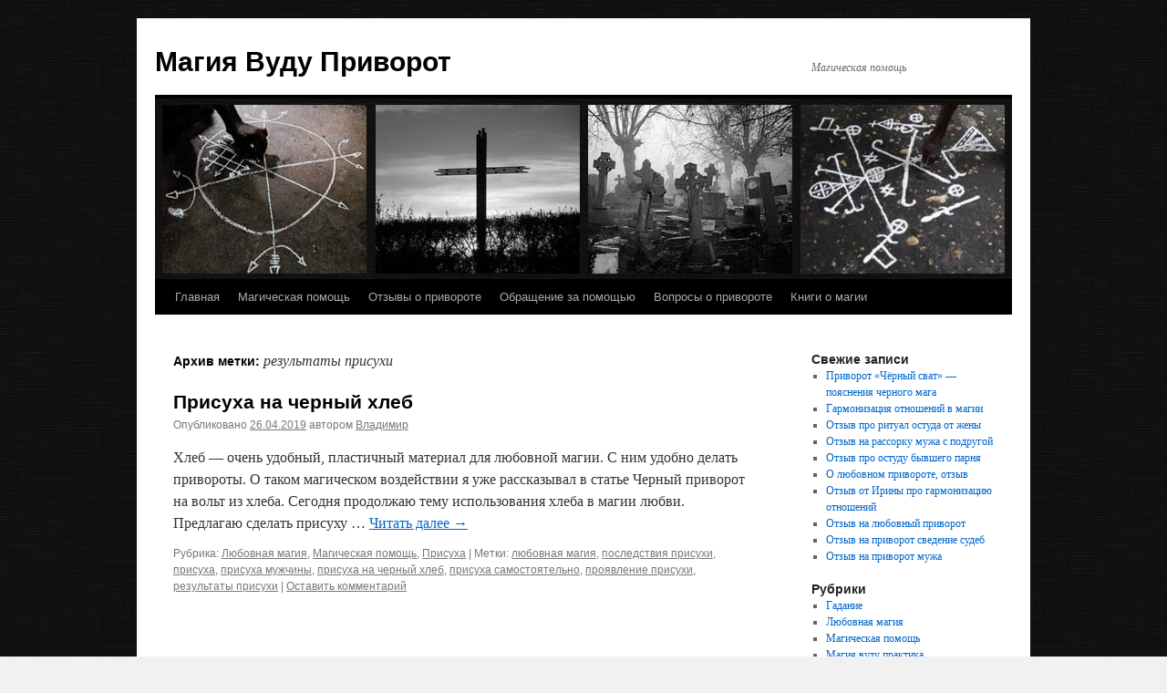

--- FILE ---
content_type: text/html; charset=UTF-8
request_url: https://blackprivorot.com/tag/%D1%80%D0%B5%D0%B7%D1%83%D0%BB%D1%8C%D1%82%D0%B0%D1%82%D1%8B-%D0%BF%D1%80%D0%B8%D1%81%D1%83%D1%85%D0%B8/
body_size: 10094
content:
<!DOCTYPE html>
<html lang="ru-RU">
<head>
<meta charset="UTF-8" />
<title>
результаты присухи | Магия Вуду Приворот	</title>
<link rel="profile" href="https://gmpg.org/xfn/11" />
<link rel="stylesheet" type="text/css" media="all" href="https://blackprivorot.com/wp-content/themes/twentyten/style.css?ver=20230808" />
<link rel="pingback" href="https://blackprivorot.com/xmlrpc.php">
<meta name='robots' content='max-image-preview:large' />
	<style>img:is([sizes="auto" i], [sizes^="auto," i]) { contain-intrinsic-size: 3000px 1500px }</style>
	<link rel="alternate" type="application/rss+xml" title="Магия Вуду Приворот &raquo; Лента" href="https://blackprivorot.com/feed/" />
<link rel="alternate" type="application/rss+xml" title="Магия Вуду Приворот &raquo; Лента комментариев" href="https://blackprivorot.com/comments/feed/" />
<link rel="alternate" type="application/rss+xml" title="Магия Вуду Приворот &raquo; Лента метки результаты присухи" href="https://blackprivorot.com/tag/%d1%80%d0%b5%d0%b7%d1%83%d0%bb%d1%8c%d1%82%d0%b0%d1%82%d1%8b-%d0%bf%d1%80%d0%b8%d1%81%d1%83%d1%85%d0%b8/feed/" />
<script type="text/javascript">
/* <![CDATA[ */
window._wpemojiSettings = {"baseUrl":"https:\/\/s.w.org\/images\/core\/emoji\/16.0.1\/72x72\/","ext":".png","svgUrl":"https:\/\/s.w.org\/images\/core\/emoji\/16.0.1\/svg\/","svgExt":".svg","source":{"concatemoji":"https:\/\/blackprivorot.com\/wp-includes\/js\/wp-emoji-release.min.js?ver=6.8.3"}};
/*! This file is auto-generated */
!function(s,n){var o,i,e;function c(e){try{var t={supportTests:e,timestamp:(new Date).valueOf()};sessionStorage.setItem(o,JSON.stringify(t))}catch(e){}}function p(e,t,n){e.clearRect(0,0,e.canvas.width,e.canvas.height),e.fillText(t,0,0);var t=new Uint32Array(e.getImageData(0,0,e.canvas.width,e.canvas.height).data),a=(e.clearRect(0,0,e.canvas.width,e.canvas.height),e.fillText(n,0,0),new Uint32Array(e.getImageData(0,0,e.canvas.width,e.canvas.height).data));return t.every(function(e,t){return e===a[t]})}function u(e,t){e.clearRect(0,0,e.canvas.width,e.canvas.height),e.fillText(t,0,0);for(var n=e.getImageData(16,16,1,1),a=0;a<n.data.length;a++)if(0!==n.data[a])return!1;return!0}function f(e,t,n,a){switch(t){case"flag":return n(e,"\ud83c\udff3\ufe0f\u200d\u26a7\ufe0f","\ud83c\udff3\ufe0f\u200b\u26a7\ufe0f")?!1:!n(e,"\ud83c\udde8\ud83c\uddf6","\ud83c\udde8\u200b\ud83c\uddf6")&&!n(e,"\ud83c\udff4\udb40\udc67\udb40\udc62\udb40\udc65\udb40\udc6e\udb40\udc67\udb40\udc7f","\ud83c\udff4\u200b\udb40\udc67\u200b\udb40\udc62\u200b\udb40\udc65\u200b\udb40\udc6e\u200b\udb40\udc67\u200b\udb40\udc7f");case"emoji":return!a(e,"\ud83e\udedf")}return!1}function g(e,t,n,a){var r="undefined"!=typeof WorkerGlobalScope&&self instanceof WorkerGlobalScope?new OffscreenCanvas(300,150):s.createElement("canvas"),o=r.getContext("2d",{willReadFrequently:!0}),i=(o.textBaseline="top",o.font="600 32px Arial",{});return e.forEach(function(e){i[e]=t(o,e,n,a)}),i}function t(e){var t=s.createElement("script");t.src=e,t.defer=!0,s.head.appendChild(t)}"undefined"!=typeof Promise&&(o="wpEmojiSettingsSupports",i=["flag","emoji"],n.supports={everything:!0,everythingExceptFlag:!0},e=new Promise(function(e){s.addEventListener("DOMContentLoaded",e,{once:!0})}),new Promise(function(t){var n=function(){try{var e=JSON.parse(sessionStorage.getItem(o));if("object"==typeof e&&"number"==typeof e.timestamp&&(new Date).valueOf()<e.timestamp+604800&&"object"==typeof e.supportTests)return e.supportTests}catch(e){}return null}();if(!n){if("undefined"!=typeof Worker&&"undefined"!=typeof OffscreenCanvas&&"undefined"!=typeof URL&&URL.createObjectURL&&"undefined"!=typeof Blob)try{var e="postMessage("+g.toString()+"("+[JSON.stringify(i),f.toString(),p.toString(),u.toString()].join(",")+"));",a=new Blob([e],{type:"text/javascript"}),r=new Worker(URL.createObjectURL(a),{name:"wpTestEmojiSupports"});return void(r.onmessage=function(e){c(n=e.data),r.terminate(),t(n)})}catch(e){}c(n=g(i,f,p,u))}t(n)}).then(function(e){for(var t in e)n.supports[t]=e[t],n.supports.everything=n.supports.everything&&n.supports[t],"flag"!==t&&(n.supports.everythingExceptFlag=n.supports.everythingExceptFlag&&n.supports[t]);n.supports.everythingExceptFlag=n.supports.everythingExceptFlag&&!n.supports.flag,n.DOMReady=!1,n.readyCallback=function(){n.DOMReady=!0}}).then(function(){return e}).then(function(){var e;n.supports.everything||(n.readyCallback(),(e=n.source||{}).concatemoji?t(e.concatemoji):e.wpemoji&&e.twemoji&&(t(e.twemoji),t(e.wpemoji)))}))}((window,document),window._wpemojiSettings);
/* ]]> */
</script>
<style id='wp-emoji-styles-inline-css' type='text/css'>

	img.wp-smiley, img.emoji {
		display: inline !important;
		border: none !important;
		box-shadow: none !important;
		height: 1em !important;
		width: 1em !important;
		margin: 0 0.07em !important;
		vertical-align: -0.1em !important;
		background: none !important;
		padding: 0 !important;
	}
</style>
<link rel='stylesheet' id='wp-block-library-css' href='https://blackprivorot.com/wp-includes/css/dist/block-library/style.min.css?ver=6.8.3' type='text/css' media='all' />
<style id='wp-block-library-theme-inline-css' type='text/css'>
.wp-block-audio :where(figcaption){color:#555;font-size:13px;text-align:center}.is-dark-theme .wp-block-audio :where(figcaption){color:#ffffffa6}.wp-block-audio{margin:0 0 1em}.wp-block-code{border:1px solid #ccc;border-radius:4px;font-family:Menlo,Consolas,monaco,monospace;padding:.8em 1em}.wp-block-embed :where(figcaption){color:#555;font-size:13px;text-align:center}.is-dark-theme .wp-block-embed :where(figcaption){color:#ffffffa6}.wp-block-embed{margin:0 0 1em}.blocks-gallery-caption{color:#555;font-size:13px;text-align:center}.is-dark-theme .blocks-gallery-caption{color:#ffffffa6}:root :where(.wp-block-image figcaption){color:#555;font-size:13px;text-align:center}.is-dark-theme :root :where(.wp-block-image figcaption){color:#ffffffa6}.wp-block-image{margin:0 0 1em}.wp-block-pullquote{border-bottom:4px solid;border-top:4px solid;color:currentColor;margin-bottom:1.75em}.wp-block-pullquote cite,.wp-block-pullquote footer,.wp-block-pullquote__citation{color:currentColor;font-size:.8125em;font-style:normal;text-transform:uppercase}.wp-block-quote{border-left:.25em solid;margin:0 0 1.75em;padding-left:1em}.wp-block-quote cite,.wp-block-quote footer{color:currentColor;font-size:.8125em;font-style:normal;position:relative}.wp-block-quote:where(.has-text-align-right){border-left:none;border-right:.25em solid;padding-left:0;padding-right:1em}.wp-block-quote:where(.has-text-align-center){border:none;padding-left:0}.wp-block-quote.is-large,.wp-block-quote.is-style-large,.wp-block-quote:where(.is-style-plain){border:none}.wp-block-search .wp-block-search__label{font-weight:700}.wp-block-search__button{border:1px solid #ccc;padding:.375em .625em}:where(.wp-block-group.has-background){padding:1.25em 2.375em}.wp-block-separator.has-css-opacity{opacity:.4}.wp-block-separator{border:none;border-bottom:2px solid;margin-left:auto;margin-right:auto}.wp-block-separator.has-alpha-channel-opacity{opacity:1}.wp-block-separator:not(.is-style-wide):not(.is-style-dots){width:100px}.wp-block-separator.has-background:not(.is-style-dots){border-bottom:none;height:1px}.wp-block-separator.has-background:not(.is-style-wide):not(.is-style-dots){height:2px}.wp-block-table{margin:0 0 1em}.wp-block-table td,.wp-block-table th{word-break:normal}.wp-block-table :where(figcaption){color:#555;font-size:13px;text-align:center}.is-dark-theme .wp-block-table :where(figcaption){color:#ffffffa6}.wp-block-video :where(figcaption){color:#555;font-size:13px;text-align:center}.is-dark-theme .wp-block-video :where(figcaption){color:#ffffffa6}.wp-block-video{margin:0 0 1em}:root :where(.wp-block-template-part.has-background){margin-bottom:0;margin-top:0;padding:1.25em 2.375em}
</style>
<style id='classic-theme-styles-inline-css' type='text/css'>
/*! This file is auto-generated */
.wp-block-button__link{color:#fff;background-color:#32373c;border-radius:9999px;box-shadow:none;text-decoration:none;padding:calc(.667em + 2px) calc(1.333em + 2px);font-size:1.125em}.wp-block-file__button{background:#32373c;color:#fff;text-decoration:none}
</style>
<style id='global-styles-inline-css' type='text/css'>
:root{--wp--preset--aspect-ratio--square: 1;--wp--preset--aspect-ratio--4-3: 4/3;--wp--preset--aspect-ratio--3-4: 3/4;--wp--preset--aspect-ratio--3-2: 3/2;--wp--preset--aspect-ratio--2-3: 2/3;--wp--preset--aspect-ratio--16-9: 16/9;--wp--preset--aspect-ratio--9-16: 9/16;--wp--preset--color--black: #000;--wp--preset--color--cyan-bluish-gray: #abb8c3;--wp--preset--color--white: #fff;--wp--preset--color--pale-pink: #f78da7;--wp--preset--color--vivid-red: #cf2e2e;--wp--preset--color--luminous-vivid-orange: #ff6900;--wp--preset--color--luminous-vivid-amber: #fcb900;--wp--preset--color--light-green-cyan: #7bdcb5;--wp--preset--color--vivid-green-cyan: #00d084;--wp--preset--color--pale-cyan-blue: #8ed1fc;--wp--preset--color--vivid-cyan-blue: #0693e3;--wp--preset--color--vivid-purple: #9b51e0;--wp--preset--color--blue: #0066cc;--wp--preset--color--medium-gray: #666;--wp--preset--color--light-gray: #f1f1f1;--wp--preset--gradient--vivid-cyan-blue-to-vivid-purple: linear-gradient(135deg,rgba(6,147,227,1) 0%,rgb(155,81,224) 100%);--wp--preset--gradient--light-green-cyan-to-vivid-green-cyan: linear-gradient(135deg,rgb(122,220,180) 0%,rgb(0,208,130) 100%);--wp--preset--gradient--luminous-vivid-amber-to-luminous-vivid-orange: linear-gradient(135deg,rgba(252,185,0,1) 0%,rgba(255,105,0,1) 100%);--wp--preset--gradient--luminous-vivid-orange-to-vivid-red: linear-gradient(135deg,rgba(255,105,0,1) 0%,rgb(207,46,46) 100%);--wp--preset--gradient--very-light-gray-to-cyan-bluish-gray: linear-gradient(135deg,rgb(238,238,238) 0%,rgb(169,184,195) 100%);--wp--preset--gradient--cool-to-warm-spectrum: linear-gradient(135deg,rgb(74,234,220) 0%,rgb(151,120,209) 20%,rgb(207,42,186) 40%,rgb(238,44,130) 60%,rgb(251,105,98) 80%,rgb(254,248,76) 100%);--wp--preset--gradient--blush-light-purple: linear-gradient(135deg,rgb(255,206,236) 0%,rgb(152,150,240) 100%);--wp--preset--gradient--blush-bordeaux: linear-gradient(135deg,rgb(254,205,165) 0%,rgb(254,45,45) 50%,rgb(107,0,62) 100%);--wp--preset--gradient--luminous-dusk: linear-gradient(135deg,rgb(255,203,112) 0%,rgb(199,81,192) 50%,rgb(65,88,208) 100%);--wp--preset--gradient--pale-ocean: linear-gradient(135deg,rgb(255,245,203) 0%,rgb(182,227,212) 50%,rgb(51,167,181) 100%);--wp--preset--gradient--electric-grass: linear-gradient(135deg,rgb(202,248,128) 0%,rgb(113,206,126) 100%);--wp--preset--gradient--midnight: linear-gradient(135deg,rgb(2,3,129) 0%,rgb(40,116,252) 100%);--wp--preset--font-size--small: 13px;--wp--preset--font-size--medium: 20px;--wp--preset--font-size--large: 36px;--wp--preset--font-size--x-large: 42px;--wp--preset--spacing--20: 0.44rem;--wp--preset--spacing--30: 0.67rem;--wp--preset--spacing--40: 1rem;--wp--preset--spacing--50: 1.5rem;--wp--preset--spacing--60: 2.25rem;--wp--preset--spacing--70: 3.38rem;--wp--preset--spacing--80: 5.06rem;--wp--preset--shadow--natural: 6px 6px 9px rgba(0, 0, 0, 0.2);--wp--preset--shadow--deep: 12px 12px 50px rgba(0, 0, 0, 0.4);--wp--preset--shadow--sharp: 6px 6px 0px rgba(0, 0, 0, 0.2);--wp--preset--shadow--outlined: 6px 6px 0px -3px rgba(255, 255, 255, 1), 6px 6px rgba(0, 0, 0, 1);--wp--preset--shadow--crisp: 6px 6px 0px rgba(0, 0, 0, 1);}:where(.is-layout-flex){gap: 0.5em;}:where(.is-layout-grid){gap: 0.5em;}body .is-layout-flex{display: flex;}.is-layout-flex{flex-wrap: wrap;align-items: center;}.is-layout-flex > :is(*, div){margin: 0;}body .is-layout-grid{display: grid;}.is-layout-grid > :is(*, div){margin: 0;}:where(.wp-block-columns.is-layout-flex){gap: 2em;}:where(.wp-block-columns.is-layout-grid){gap: 2em;}:where(.wp-block-post-template.is-layout-flex){gap: 1.25em;}:where(.wp-block-post-template.is-layout-grid){gap: 1.25em;}.has-black-color{color: var(--wp--preset--color--black) !important;}.has-cyan-bluish-gray-color{color: var(--wp--preset--color--cyan-bluish-gray) !important;}.has-white-color{color: var(--wp--preset--color--white) !important;}.has-pale-pink-color{color: var(--wp--preset--color--pale-pink) !important;}.has-vivid-red-color{color: var(--wp--preset--color--vivid-red) !important;}.has-luminous-vivid-orange-color{color: var(--wp--preset--color--luminous-vivid-orange) !important;}.has-luminous-vivid-amber-color{color: var(--wp--preset--color--luminous-vivid-amber) !important;}.has-light-green-cyan-color{color: var(--wp--preset--color--light-green-cyan) !important;}.has-vivid-green-cyan-color{color: var(--wp--preset--color--vivid-green-cyan) !important;}.has-pale-cyan-blue-color{color: var(--wp--preset--color--pale-cyan-blue) !important;}.has-vivid-cyan-blue-color{color: var(--wp--preset--color--vivid-cyan-blue) !important;}.has-vivid-purple-color{color: var(--wp--preset--color--vivid-purple) !important;}.has-black-background-color{background-color: var(--wp--preset--color--black) !important;}.has-cyan-bluish-gray-background-color{background-color: var(--wp--preset--color--cyan-bluish-gray) !important;}.has-white-background-color{background-color: var(--wp--preset--color--white) !important;}.has-pale-pink-background-color{background-color: var(--wp--preset--color--pale-pink) !important;}.has-vivid-red-background-color{background-color: var(--wp--preset--color--vivid-red) !important;}.has-luminous-vivid-orange-background-color{background-color: var(--wp--preset--color--luminous-vivid-orange) !important;}.has-luminous-vivid-amber-background-color{background-color: var(--wp--preset--color--luminous-vivid-amber) !important;}.has-light-green-cyan-background-color{background-color: var(--wp--preset--color--light-green-cyan) !important;}.has-vivid-green-cyan-background-color{background-color: var(--wp--preset--color--vivid-green-cyan) !important;}.has-pale-cyan-blue-background-color{background-color: var(--wp--preset--color--pale-cyan-blue) !important;}.has-vivid-cyan-blue-background-color{background-color: var(--wp--preset--color--vivid-cyan-blue) !important;}.has-vivid-purple-background-color{background-color: var(--wp--preset--color--vivid-purple) !important;}.has-black-border-color{border-color: var(--wp--preset--color--black) !important;}.has-cyan-bluish-gray-border-color{border-color: var(--wp--preset--color--cyan-bluish-gray) !important;}.has-white-border-color{border-color: var(--wp--preset--color--white) !important;}.has-pale-pink-border-color{border-color: var(--wp--preset--color--pale-pink) !important;}.has-vivid-red-border-color{border-color: var(--wp--preset--color--vivid-red) !important;}.has-luminous-vivid-orange-border-color{border-color: var(--wp--preset--color--luminous-vivid-orange) !important;}.has-luminous-vivid-amber-border-color{border-color: var(--wp--preset--color--luminous-vivid-amber) !important;}.has-light-green-cyan-border-color{border-color: var(--wp--preset--color--light-green-cyan) !important;}.has-vivid-green-cyan-border-color{border-color: var(--wp--preset--color--vivid-green-cyan) !important;}.has-pale-cyan-blue-border-color{border-color: var(--wp--preset--color--pale-cyan-blue) !important;}.has-vivid-cyan-blue-border-color{border-color: var(--wp--preset--color--vivid-cyan-blue) !important;}.has-vivid-purple-border-color{border-color: var(--wp--preset--color--vivid-purple) !important;}.has-vivid-cyan-blue-to-vivid-purple-gradient-background{background: var(--wp--preset--gradient--vivid-cyan-blue-to-vivid-purple) !important;}.has-light-green-cyan-to-vivid-green-cyan-gradient-background{background: var(--wp--preset--gradient--light-green-cyan-to-vivid-green-cyan) !important;}.has-luminous-vivid-amber-to-luminous-vivid-orange-gradient-background{background: var(--wp--preset--gradient--luminous-vivid-amber-to-luminous-vivid-orange) !important;}.has-luminous-vivid-orange-to-vivid-red-gradient-background{background: var(--wp--preset--gradient--luminous-vivid-orange-to-vivid-red) !important;}.has-very-light-gray-to-cyan-bluish-gray-gradient-background{background: var(--wp--preset--gradient--very-light-gray-to-cyan-bluish-gray) !important;}.has-cool-to-warm-spectrum-gradient-background{background: var(--wp--preset--gradient--cool-to-warm-spectrum) !important;}.has-blush-light-purple-gradient-background{background: var(--wp--preset--gradient--blush-light-purple) !important;}.has-blush-bordeaux-gradient-background{background: var(--wp--preset--gradient--blush-bordeaux) !important;}.has-luminous-dusk-gradient-background{background: var(--wp--preset--gradient--luminous-dusk) !important;}.has-pale-ocean-gradient-background{background: var(--wp--preset--gradient--pale-ocean) !important;}.has-electric-grass-gradient-background{background: var(--wp--preset--gradient--electric-grass) !important;}.has-midnight-gradient-background{background: var(--wp--preset--gradient--midnight) !important;}.has-small-font-size{font-size: var(--wp--preset--font-size--small) !important;}.has-medium-font-size{font-size: var(--wp--preset--font-size--medium) !important;}.has-large-font-size{font-size: var(--wp--preset--font-size--large) !important;}.has-x-large-font-size{font-size: var(--wp--preset--font-size--x-large) !important;}
:where(.wp-block-post-template.is-layout-flex){gap: 1.25em;}:where(.wp-block-post-template.is-layout-grid){gap: 1.25em;}
:where(.wp-block-columns.is-layout-flex){gap: 2em;}:where(.wp-block-columns.is-layout-grid){gap: 2em;}
:root :where(.wp-block-pullquote){font-size: 1.5em;line-height: 1.6;}
</style>
<link rel='stylesheet' id='twentyten-block-style-css' href='https://blackprivorot.com/wp-content/themes/twentyten/blocks.css?ver=20230627' type='text/css' media='all' />
<link rel="https://api.w.org/" href="https://blackprivorot.com/wp-json/" /><link rel="alternate" title="JSON" type="application/json" href="https://blackprivorot.com/wp-json/wp/v2/tags/222" /><link rel="EditURI" type="application/rsd+xml" title="RSD" href="https://blackprivorot.com/xmlrpc.php?rsd" />
<meta name="generator" content="WordPress 6.8.3" />
<style type="text/css" id="custom-background-css">
body.custom-background { background-image: url("https://blackprivorot.com/wp-content/uploads/bg-dark.jpg"); background-position: left top; background-size: auto; background-repeat: repeat; background-attachment: fixed; }
</style>
	</head>

<body class="archive tag tag-222 custom-background wp-theme-twentyten ">
<div id="wrapper" class="hfeed">
	<div id="header">
		<div id="masthead">
			<div id="branding" role="banner">
								<div id="site-title">
					<span>
						<a href="https://blackprivorot.com/" rel="home">Магия Вуду Приворот</a>
					</span>
				</div>
				<div id="site-description">Магическая помощь</div>

									<img src="https://blackprivorot.com/wp-content/uploads/cropped-headerlogo.jpg" width="940" height="198" alt="" />
								</div><!-- #branding -->

			<div id="access" role="navigation">
								<div class="skip-link screen-reader-text"><a href="#content">Перейти к содержимому</a></div>
				<div class="menu"><ul>
<li ><a href="https://blackprivorot.com/">Главная</a></li><li class="page_item page-item-10"><a href="https://blackprivorot.com/mag-help/">Магическая помощь</a></li>
<li class="page_item page-item-645"><a href="https://blackprivorot.com/reviews-about-privorot/">Отзывы о привороте</a></li>
<li class="page_item page-item-33"><a href="https://blackprivorot.com/order/">Обращение за помощью</a></li>
<li class="page_item page-item-35"><a href="https://blackprivorot.com/issue-privorot/">Вопросы о привороте</a></li>
<li class="page_item page-item-79"><a href="https://blackprivorot.com/books-about-magic/">Книги о магии</a></li>
</ul></div>
			</div><!-- #access -->
		</div><!-- #masthead -->
	</div><!-- #header -->

	<div id="main">

		<div id="container">
			<div id="content" role="main">

				<h1 class="page-title">
				Архив метки: <span>результаты присухи</span>				</h1>

				



	
			<div id="post-720" class="post-720 post type-post status-publish format-standard hentry category-52 category-magic-help category-214 tag-7 tag-219 tag-215 tag-221 tag-220 tag-216 tag-217 tag-222">
			<h2 class="entry-title"><a href="https://blackprivorot.com/prisysha-na-cherniy-hleb/" rel="bookmark">Присуха на черный хлеб</a></h2>

			<div class="entry-meta">
				<span class="meta-prep meta-prep-author">Опубликовано</span> <a href="https://blackprivorot.com/prisysha-na-cherniy-hleb/" title="13:49" rel="bookmark"><span class="entry-date">26.04.2019</span></a> <span class="meta-sep">автором</span> <span class="author vcard"><a class="url fn n" href="https://blackprivorot.com/author/vladimir/" title="Посмотреть все записи автора Владимир">Владимир</a></span>			</div><!-- .entry-meta -->

					<div class="entry-summary">
				<p>Хлеб &#8212; очень удобный, пластичный материал для любовной магии. С ним удобно делать привороты. О таком магическом воздействии я уже рассказывал в статье Черный приворот на вольт из хлеба. Сегодня продолжаю тему использования хлеба в магии любви. Предлагаю сделать присуху &hellip; <a href="https://blackprivorot.com/prisysha-na-cherniy-hleb/">Читать далее <span class="meta-nav">&rarr;</span></a></p>
			</div><!-- .entry-summary -->
	
			<div class="entry-utility">
									<span class="cat-links">
						<span class="entry-utility-prep entry-utility-prep-cat-links">Рубрика:</span> <a href="https://blackprivorot.com/category/%d0%bb%d1%8e%d0%b1%d0%be%d0%b2%d0%bd%d0%b0%d1%8f-%d0%bc%d0%b0%d0%b3%d0%b8%d1%8f/" rel="category tag">Любовная магия</a>, <a href="https://blackprivorot.com/category/magic-help/" rel="category tag">Магическая помощь</a>, <a href="https://blackprivorot.com/category/%d0%bf%d1%80%d0%b8%d1%81%d1%83%d1%85%d0%b0/" rel="category tag">Присуха</a>					</span>
					<span class="meta-sep">|</span>
				
								<span class="tag-links">
					<span class="entry-utility-prep entry-utility-prep-tag-links">Метки:</span> <a href="https://blackprivorot.com/tag/%d0%bb%d1%8e%d0%b1%d0%be%d0%b2%d0%bd%d0%b0%d1%8f-%d0%bc%d0%b0%d0%b3%d0%b8%d1%8f/" rel="tag">любовная магия</a>, <a href="https://blackprivorot.com/tag/%d0%bf%d0%be%d1%81%d0%bb%d0%b5%d0%b4%d1%81%d1%82%d0%b2%d0%b8%d1%8f-%d0%bf%d1%80%d0%b8%d1%81%d1%83%d1%85%d0%b8/" rel="tag">последствия присухи</a>, <a href="https://blackprivorot.com/tag/%d0%bf%d1%80%d0%b8%d1%81%d1%83%d1%85%d0%b0/" rel="tag">присуха</a>, <a href="https://blackprivorot.com/tag/%d0%bf%d1%80%d0%b8%d1%81%d1%83%d1%85%d0%b0-%d0%bc%d1%83%d0%b6%d1%87%d0%b8%d0%bd%d1%8b/" rel="tag">присуха мужчины</a>, <a href="https://blackprivorot.com/tag/%d0%bf%d1%80%d0%b8%d1%81%d1%83%d1%85%d0%b0-%d0%bd%d0%b0-%d1%87%d0%b5%d1%80%d0%bd%d1%8b%d0%b9-%d1%85%d0%bb%d0%b5%d0%b1/" rel="tag">присуха на черный хлеб</a>, <a href="https://blackprivorot.com/tag/%d0%bf%d1%80%d0%b8%d1%81%d1%83%d1%85%d0%b0-%d1%81%d0%b0%d0%bc%d0%be%d1%81%d1%82%d0%be%d1%8f%d1%82%d0%b5%d0%bb%d1%8c%d0%bd%d0%be/" rel="tag">присуха самостоятельно</a>, <a href="https://blackprivorot.com/tag/%d0%bf%d1%80%d0%be%d1%8f%d0%b2%d0%bb%d0%b5%d0%bd%d0%b8%d0%b5-%d0%bf%d1%80%d0%b8%d1%81%d1%83%d1%85%d0%b8/" rel="tag">проявление присухи</a>, <a href="https://blackprivorot.com/tag/%d1%80%d0%b5%d0%b7%d1%83%d0%bb%d1%8c%d1%82%d0%b0%d1%82%d1%8b-%d0%bf%d1%80%d0%b8%d1%81%d1%83%d1%85%d0%b8/" rel="tag">результаты присухи</a>				</span>
				<span class="meta-sep">|</span>
				
				<span class="comments-link"><a href="https://blackprivorot.com/prisysha-na-cherniy-hleb/#respond">Оставить комментарий</a></span>

							</div><!-- .entry-utility -->
		</div><!-- #post-720 -->

		
	

			</div><!-- #content -->
		</div><!-- #container -->


		<div id="primary" class="widget-area" role="complementary">
			<ul class="xoxo">


		<li id="recent-posts-2" class="widget-container widget_recent_entries">
		<h3 class="widget-title">Свежие записи</h3>
		<ul>
											<li>
					<a href="https://blackprivorot.com/privorot-chjornyj-svat-pojasnenija-chernogo-maga/">Приворот «Чёрный сват» &#8212; пояснения черного мага</a>
									</li>
											<li>
					<a href="https://blackprivorot.com/garmonizacija-otnoshenij-v-magii/">Гармонизация отношений в магии</a>
									</li>
											<li>
					<a href="https://blackprivorot.com/otzyv-pro-ritual-ostuda-ot-zheny/">Отзыв про ритуал остуда от жены</a>
									</li>
											<li>
					<a href="https://blackprivorot.com/otzyv-na-rassorku-muzha-s-podrugoj/">Отзыв на рассорку мужа с подругой</a>
									</li>
											<li>
					<a href="https://blackprivorot.com/otzyv-pro-ostudu-byvshego-parnja/">Отзыв про остуду бывшего парня</a>
									</li>
											<li>
					<a href="https://blackprivorot.com/o-ljubovnom-privorote-otzyv/">О любовном привороте, отзыв</a>
									</li>
											<li>
					<a href="https://blackprivorot.com/otzyv-ot-iriny-pro-garmonizaciju-otnoshenij/">Отзыв от Ирины про гармонизацию отношений</a>
									</li>
											<li>
					<a href="https://blackprivorot.com/otzyv-na-ljubovnyj-privorot/">Отзыв на любовный приворот</a>
									</li>
											<li>
					<a href="https://blackprivorot.com/otzyv-na-privorot-svedenie-sudeb/">Отзыв на приворот сведение судеб</a>
									</li>
											<li>
					<a href="https://blackprivorot.com/otzyv-na-privorot-muzha/">Отзыв на приворот мужа</a>
									</li>
					</ul>

		</li><li id="categories-2" class="widget-container widget_categories"><h3 class="widget-title">Рубрики</h3>
			<ul>
					<li class="cat-item cat-item-54"><a href="https://blackprivorot.com/category/%d0%b3%d0%b0%d0%b4%d0%b0%d0%bd%d0%b8%d0%b5/">Гадание</a>
</li>
	<li class="cat-item cat-item-52"><a href="https://blackprivorot.com/category/%d0%bb%d1%8e%d0%b1%d0%be%d0%b2%d0%bd%d0%b0%d1%8f-%d0%bc%d0%b0%d0%b3%d0%b8%d1%8f/">Любовная магия</a>
</li>
	<li class="cat-item cat-item-27"><a href="https://blackprivorot.com/category/magic-help/">Магическая помощь</a>
</li>
	<li class="cat-item cat-item-19"><a href="https://blackprivorot.com/category/voodoo-magic-practice/">Магия вуду практика</a>
</li>
	<li class="cat-item cat-item-182"><a href="https://blackprivorot.com/category/%d0%be%d1%82%d0%b7%d1%8b%d0%b2%d1%8b/">Отзывы</a>
</li>
	<li class="cat-item cat-item-37"><a href="https://blackprivorot.com/category/%d0%bf%d0%be%d1%80%d1%87%d0%b0/">Порча</a>
</li>
	<li class="cat-item cat-item-2"><a href="https://blackprivorot.com/category/privorot/">Приворот</a>
</li>
	<li class="cat-item cat-item-214"><a href="https://blackprivorot.com/category/%d0%bf%d1%80%d0%b8%d1%81%d1%83%d1%85%d0%b0/">Присуха</a>
</li>
	<li class="cat-item cat-item-65"><a href="https://blackprivorot.com/category/%d1%80%d0%b8%d1%82%d1%83%d0%b0%d0%bb-%d0%bd%d0%b0-%d1%83%d0%b4%d0%b0%d1%87%d1%83/">Ритуал на удачу</a>
</li>
	<li class="cat-item cat-item-296"><a href="https://blackprivorot.com/category/%d1%81%d0%b3%d0%bb%d0%b0%d0%b7/">Сглаз</a>
</li>
	<li class="cat-item cat-item-289"><a href="https://blackprivorot.com/category/%d1%82%d0%b0%d0%bb%d0%b8%d1%81%d0%bc%d0%b0%d0%bd/">Талисман</a>
</li>
			</ul>

			</li>			</ul>
		</div><!-- #primary .widget-area -->

	</div><!-- #main -->

	<div id="footer" role="contentinfo">
		<div id="colophon">



			<div id="footer-widget-area" role="complementary">

				<div id="first" class="widget-area">
					<ul class="xoxo">
						<li id="search-2" class="widget-container widget_search"><form role="search" method="get" id="searchform" class="searchform" action="https://blackprivorot.com/">
				<div>
					<label class="screen-reader-text" for="s">Найти:</label>
					<input type="text" value="" name="s" id="s" />
					<input type="submit" id="searchsubmit" value="Поиск" />
				</div>
			</form></li>					</ul>
				</div><!-- #first .widget-area -->

				<div id="second" class="widget-area">
					<ul class="xoxo">
						<li id="text-3" class="widget-container widget_text">			<div class="textwidget"><p>Все материалы сайта мои авторские для  ознакомления совершеннолетним пользователям 18 +. Практики под вашу ответственность. Копирование запрещено без моего согласия.</p>
</div>
		</li>					</ul>
				</div><!-- #second .widget-area -->

				<div id="third" class="widget-area">
					<ul class="xoxo">
						<li id="text-4" class="widget-container widget_text">			<div class="textwidget"><p>Результаты вашей магической практики не гарантированы и зависят от многих обстоятельств, которые невозможно предусмотреть заранее.</p>
</div>
		</li>					</ul>
				</div><!-- #third .widget-area -->

				<div id="fourth" class="widget-area">
					<ul class="xoxo">
						<li id="custom_html-2" class="widget_text widget-container widget_custom_html"><div class="textwidget custom-html-widget"><!-- Rating@Mail.ru counter -->
<script type="text/javascript">
var _tmr = window._tmr || (window._tmr = []);
_tmr.push({id: "2365006", type: "pageView", start: (new Date()).getTime()});
(function (d, w, id) {
  if (d.getElementById(id)) return;
  var ts = d.createElement("script"); ts.type = "text/javascript"; ts.async = true; ts.id = id;
  ts.src = "https://top-fwz1.mail.ru/js/code.js";
  var f = function () {var s = d.getElementsByTagName("script")[0]; s.parentNode.insertBefore(ts, s);};
  if (w.opera == "[object Opera]") { d.addEventListener("DOMContentLoaded", f, false); } else { f(); }
})(document, window, "topmailru-code");
</script><noscript><div>
<img src="https://top-fwz1.mail.ru/counter?id=2365006;js=na" style="border:0;position:absolute;left:-9999px;" alt="Top.Mail.Ru" />
</div></noscript>
<!-- //Rating@Mail.ru counter -->

<!-- Rating@Mail.ru logo -->
<a href="https://top.mail.ru/jump?from=2365006">
<img src="https://top-fwz1.mail.ru/counter?id=2365006;t=466;l=1" style="border:0;" height="31" width="88" alt="Top.Mail.Ru" /></a>
<!-- //Rating@Mail.ru logo -->

<!-- Yandex.Metrika informer -->
<a href="https://metrika.yandex.ru/stat/?id=25429472&amp;from=informer"
target="_blank" rel="nofollow"><img src="https://informer.yandex.ru/informer/25429472/3_0_202020FF_000000FF_1_pageviews"
style="width:88px; height:31px; border:0;" alt="Яндекс.Метрика" title="Яндекс.Метрика: данные за сегодня (просмотры, визиты и уникальные посетители)" class="ym-advanced-informer" data-cid="25429472" data-lang="ru" /></a>
<!-- /Yandex.Metrika informer -->

<!-- Yandex.Metrika counter -->
<script type="text/javascript" >
   (function(m,e,t,r,i,k,a){m[i]=m[i]||function(){(m[i].a=m[i].a||[]).push(arguments)};
   m[i].l=1*new Date();k=e.createElement(t),a=e.getElementsByTagName(t)[0],k.async=1,k.src=r,a.parentNode.insertBefore(k,a)})
   (window, document, "script", "https://mc.yandex.ru/metrika/tag.js", "ym");

   ym(25429472, "init", {
        id:25429472,
        clickmap:true,
        trackLinks:true,
        accurateTrackBounce:true
   });
</script>
<noscript><div><img src="https://mc.yandex.ru/watch/25429472" style="position:absolute; left:-9999px;" alt="" /></div></noscript>
<!-- /Yandex.Metrika counter --></div></li>					</ul>
				</div><!-- #fourth .widget-area -->

			</div><!-- #footer-widget-area -->

			<div id="site-info">
				<a href="https://blackprivorot.com/" rel="home">
					Магия Вуду Приворот				</a>
							</div><!-- #site-info -->



		</div><!-- #colophon -->
	</div><!-- #footer -->

</div><!-- #wrapper -->

<script type="speculationrules">
{"prefetch":[{"source":"document","where":{"and":[{"href_matches":"\/*"},{"not":{"href_matches":["\/wp-*.php","\/wp-admin\/*","\/wp-content\/uploads\/*","\/wp-content\/*","\/wp-content\/plugins\/*","\/wp-content\/themes\/twentyten\/*","\/*\\?(.+)"]}},{"not":{"selector_matches":"a[rel~=\"nofollow\"]"}},{"not":{"selector_matches":".no-prefetch, .no-prefetch a"}}]},"eagerness":"conservative"}]}
</script>
</body>
</html>
